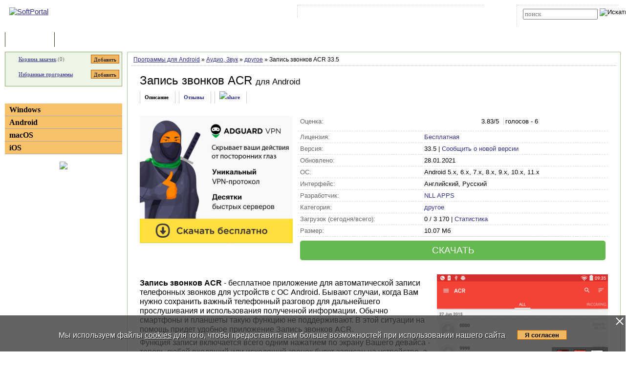

--- FILE ---
content_type: text/html; charset=UTF-8
request_url: https://www.softportal.com/software-40463-zapis-zvonkov-acr.html
body_size: 10612
content:
 <!DOCTYPE html PUBLIC "-//W3C//DTD HTML 4.01 Transitional//EN" "http://www.w3.org/TR/html4/loose.dtd">
<html lang="ru">
<head>
	<meta charset="UTF-8">
	<META NAME="distribution" CONTENT="GLOBAL">
	<meta name="viewport" content="width=device-width, initial-scale=1.0 user-scalable=no">
	<meta name="google-site-verification" content="Qx1eCcaclVSkb13rTd_4316sMIXp3PNnYw-TaQ-0ws4" />
	<meta name="verify-v1" content="rN7D/UikrDTpBkSzrlNh+99lqIuIvzevXZtWwnBEtHQ=">
	<meta name="verify-sp" content="MzQ3MzlEaWYvaUUxak5sd1dTUy9qZz09">
	<meta name="robots" content="index,follow"><title>Запись звонков ACR (apk) – Скачать для Android</title><META NAME="description" CONTENT="Запись звонков ACR - скачать Запись звонков ACR 33.5, Запись звонков ACR - бесплатное приложение для автоматической записи телефонных звонков для устройств с ОС Android"><meta name="keywords" content="Запись звонков ACR - скачать Запись звонков ACR 33.5, другое">    <link rel="icon" href="/favicon.ico" type="image/x-icon">
    <link rel="shortcut icon" href="/favicon.ico" type="image/x-icon">
    <link rel="preload" as="image" href="/img/ny/head/logo.jpg">
	<link rel="stylesheet" href="/css/layers.min.css?2026011501" type="text/css">
	<!--[if IE]><link rel="stylesheet" href="/css/main_ie.css" type="text/css" id="stylesheet_ie"><![endif]-->
  	<link rel="alternate" type="application/rss+xml" title="последние обновления программ на SoftPortal.com" href="https://www.softportal.com/rss/rss-soft-update.xml">
  	<link rel="alternate" type="application/rss+xml" title="новые программы на SoftPortal.com" href="https://www.softportal.com/rss/rss-soft-new.xml">
  	<link rel="alternate" type="application/rss+xml" title="свежие новости IT-индустрии на SoftPortal.com" href="https://www.softportal.com/rss/rss-news.xml">
 	<link rel="alternate" type="application/rss+xml" title="новые статьи на SoftPortal.com" href="https://www.softportal.com/rss/rss-articles.xml">
  	<link rel="search" type="application/opensearchdescription+xml" href="/search_plugin.xml" title="Поиск на SoftPortal.com">
  	<meta name="yandex-verification" content="53e4b22e422e3f94" />
	  	  	<script type="text/javascript" src="/js/main.min.js" async></script>
	<script type="text/javascript">
		const site_url = 'https://www.softportal.com/';
	</script>
  	
<link rel="canonical" href="https://www.softportal.com/software-40463-zapis-zvonkov-acr.html">
<script type="text/javascript" src="/js/adsense_advert.min.js"></script>
	<style>#tdPreAffLink, #tdAffLink, #smart-aff-link-table { display:none; }</style>
	<meta name="twitter:card" content="summary">
<meta name="twitter:site" content="@softportal">
<meta name="twitter:title" content="Запись звонков ACR">
<meta name="twitter:description" content="Запись звонков ACR - бесплатное приложение для автоматической записи телефонных звонков для устройств с ОС Android">
<meta property="twitter:image" content="https://www.softportal.com/scr/40463/icon.png">

		<script type="text/javascript">
		const session_name = "PHPSESSID";
		const session_id = "nua9fna6qornt6uv14aflqg195";
		</script>
			<link href="/css/photoswipe.min.css" rel="prefetch" as="style" onload="this.rel='stylesheet'"><style>
		.TblCartCLR.TblCartCLRIcons .add-icon {
			display: block !important;
		}
		@media screen and (max-width: 766px) {
		    #content {
		        order: 0;
		    }
		}
		</style>  	  	<script src="https://apis.google.com/js/platform.js" defer type="text/javascript">
	{lang: 'ru', parsetags: 'explicit'}
  	</script>
    	<script async src="https://www.googletagmanager.com/gtag/js?id=UA-21410459-1" type="text/javascript"></script>
  	<script type="text/javascript">
	window.dataLayer = window.dataLayer || [];
	function gtag(){dataLayer.push(arguments);}
	gtag('js', new Date());
	gtag('config', 'UA-21410459-1');
  	</script>
      	
		<meta property="og:type" content="article">
		<meta property="og:url" content="https://www.softportal.com/">
		<meta property="og:site_name" content="SoftPortal.com">
		<meta property="og:image" content="https://www.softportal.com/scr/40463/zapis-zvonkov-acr-mid-1.png">
		<meta property="og:title" content="Запись звонков ACR">
		<meta property="og:description" content="Запись звонков ACR - бесплатное приложение для автоматической записи телефонных звонков для устройств с ОС Android"> 
		<meta property="og:type:article:section" content="Аудио, Звук / другое">    <!-- Matomo -->
    <script type="text/javascript">
        var _paq = window._paq = window._paq || [];
        /* tracker methods like "setCustomDimension" should be called before "trackPageView" */
        _paq.push(['trackPageView']);
        _paq.push(['enableLinkTracking']);
        (function() {
            var u="//l.softportal.com/";
            _paq.push(['setTrackerUrl', u+'matomo.php']);
            _paq.push(['setSiteId', '1']);
            var d=document, g=d.createElement('script'), s=d.getElementsByTagName('script')[0];
            g.async=true; g.src=u+'matomo.js'; s.parentNode.insertBefore(g,s);
        })();
    </script>
    <!-- End Matomo Code -->
</head>

<body>
	<!-- verify-admitad: "feb9428b94" -->
	<div id="overDiv"></div>
	<div id="fb-root"></div>

		<div id="mainContainer">
		<div id="header">
										<!-- Yandex.Metrika counter -->
				<script type="text/javascript" src="/js/metrika.js?nowv"></script>
				<noscript><div><img src="https://mc.yandex.ru/watch/5222719" style="position:absolute; left:-9999px;" alt="" /></div></noscript>
				<!-- /Yandex.Metrika counter -->
							<div style="display:none;" id="counters_code">
				<!--LiveInternet counter--><script type="text/javascript"><!--
				new Image().src = "//counter.yadro.ru/hit?r"+
				escape(document.referrer)+((typeof(screen)=="undefined")?"":
				";s"+screen.width+"*"+screen.height+"*"+(screen.colorDepth?
				screen.colorDepth:screen.pixelDepth))+";u"+escape(document.URL)+
				";"+Math.random();//--></script><!--/LiveInternet-->
			</div>
			<!-- TABLE 1.2 HEAD -->
			<div id="head">
				<!-- CLine L1 -->
				<div class="head-inner">
					<div class="LogoTd"><div class="LogoTdCLR"><a rel="nofollow" href="https://www.softportal.com/"><img src="/img/_n.gif" alt="SoftPortal"></a></div></div>
					<div class="adapt-menu">
						<div class="head-menu">
							<!-- Block 1 L2 -->
							<div class="HDotTbl">
								<ul>
																			<li class="acc"><a rel="nofollow" href="https://www.softportal.com/account.html" class="whiteA" rel="nofollow">Войти на аккаунт</a></li>
										<li class="reg"><a href="https://www.softportal.com/join.html" class="whiteA">Зарегистрироваться</a></li>
																			<li class="map"><a rel="nofollow" href="https://www.softportal.com/sitemap.html" class="whiteA">Карта сайта</a></li>
									<li class="rss"><a href="https://www.softportal.com/rss.html" class="whiteA">RSS</a></li>
								</ul>
							</div>
							<!-- /Block 1 L2 -->
						</div>
						<div class="head-search" align="right">
							<!-- Block 2: Search L2 -->
							<form name="searchFormTop" id="searchFormTop" method="get" action="https://www.softportal.com/search.html">
								<div class="HDotTbl">
									<div id="top_search"><input type="text" name="str" id="str" placeholder="поиск"><input type="image" src="/img/head/btn.png" alt="Искать"></div>
									<div class="linkSearch"><img src="/img/head/srch.gif" width="10" height="8" alt=""><a rel="nofollow" href="https://www.softportal.com/search.html" class="whiteA">Расширенный поиск</a></div>
								</div>
								<input type="hidden" name="go" id="go" value="1">
							</form>
							<!-- /Block 2: Search L2 -->
						</div>
					</div>
					<div class="hamburger hamburger--collapse">
						<div class="hamburger-box">
							<div class="hamburger-inner"></div>
						</div>
					</div>
				</div>
				<!-- /CLine L1 -->
			</div>
			<!-- /TABLE 1.2 HEAD -->
			<!-- TABLE 2 MENU -->
			<div id="topMenu">
				<div class="menuOutThis"><div class="menuIn"><img src="/img/menu/progs.gif" width="9" height="9" alt=""><a href="https://www.softportal.com/" class="whiteA" rel="nofollow">Программы</a></div></div>
<div class="menuDividerLeft"></div>
<div class="menuOut"><div class="menuIn"><img src="/img/menu/stat.gif" width="7" height="9" alt=""><a href="https://www.softportal.com/articles.html" class="whiteA2">Статьи</a></div></div>
<div class="menuDividerRight"></div>				<div class="clear"></div>
			</div>
		</div> <!-- /header -->

		<div class="outer">
			<div class="inner">
				<div class="float-wrap">
<div id="content">
	<div class="contentWrap">
					<div class="breadcrumbs">
				<div itemscope="" itemtype="https://schema.org/BreadcrumbList" style="white-space: nowrap; overflow-y: hidden;">
					<span itemprop="itemListElement" itemscope
	  itemtype="https://schema.org/ListItem"><a href="https://www.softportal.com/dlcategory-1649.html" itemprop="item"><span itemprop="name">Программы для Android</span></a><meta itemprop="position" content="1"></span> <span color="#BF6000">&raquo;</span> <span itemprop="itemListElement" itemscope
	  itemtype="https://schema.org/ListItem"><a href="https://www.softportal.com/dlcategory-1650-1-0-0-0.html" itemprop="item"><span itemprop="name">Аудио, Звук</span></a><meta itemprop="position" content="2"></span> <span color="#BF6000">&raquo;</span> <span itemprop="itemListElement" itemscope
	  itemtype="https://schema.org/ListItem"><a href="https://www.softportal.com/dlcategory-1670-1-0-0-0.html" itemprop="item"><span itemprop="name">другое</span></a><meta itemprop="position" content="3"></span> <span color="#BF6000">&raquo;</span> Запись звонков ACR 33.5				</div>
			</div>
					<div class="cardPage">
			<div class="TblBorderCLR" itemscope itemtype="https://schema.org/SoftwareApplication">
				    <div class="cardPageTitle">
        <h1>
            <span itemprop="name" id="spanSoftName">Запись звонков ACR</span>
            <span class="soft-name-for">для Android</span>        </h1>
    </div>

    <div class="cardPageDesc">
        <link itemprop="url" href="https://www.softportal.com/software-40463-zapis-zvonkov-acr.html">
        <meta itemprop="fileSize" content="10315">
        <span itemprop="image" itemscope itemtype="https://schema.org/ImageObject"><link itemprop="contentUrl" href="https://www.softportal.com/scr/40463/icon.png"><meta itemprop="width" content="128"><meta itemprop="height" content="128"></span>        <div class="Menu2Div">
            <div class="cardPageLinks">
                <div class="Menu2ETdThis item-show">Описание</div>
                <div class="Menu2ETd"><a href="#responses" class="menu2AN" rel="nofollow">Отзывы</a></div>
                                <div class="Menu2ETd" style="display: grid; place-items: center;"><a href="#" class="menu2AN" rel="nofollow" onclick="showShare(event, 'https://www.softportal.com/software-40463-zapis-zvonkov-acr.html')" title="Поделиться"><img src="/img/share.svg" style="width: 21px; height: 21px; border: none; " alt="share"></a></div>
            </div>
        </div>
    </div>

    <div class="cardPageDescMain desc">
        <!--#include_software_context_begin-->
        <!-- google_ad_section_start -->
        
                                <div id="mR5kcZBc" data-gyzd-soeu="software" data-mi-mu-mo="1" style="margin:0 10px 10px 0;">
                                    <div style="min-height:280px;">
                                    <script>let goToCheckUserVision = true;</script><span><a href="prog2.htm" target="_blank" rel="nofollow" id="adg-b"><span><img src="/dogs_puper.png" style="width:313px; height:261px;" alt=""></span></a></span></div></div>

        <div style="flex-grow: 1; vertical-align: top;">
            <TABLE cellpadding="0" style="width:100%;" class="soft-data-table">
                <tr class="bt-0">
                    <td class="grey">Оценка:</td>
                    <td>
                        <ul class="unit-rating-small">
                            <li class="current-rating" style="width:80px"></li>
                            <li><a href="javascript:void(null);" onclick="rateSoft(1,40463);" title="Голосовать за &#8220;Запись звонков ACR&#8221; - Фигня" class="r1-unit"><span>1</span></a></li>
                            <li><a href="javascript:void(null);" onclick="rateSoft(2,40463);" title="Голосовать за &#8220;Запись звонков ACR&#8221; - Плохо" class="r2-unit"><span>2</span></a></li>
                            <li><a href="javascript:void(null);" onclick="rateSoft(3,40463);" title="Голосовать за &#8220;Запись звонков ACR&#8221; - Сойдет" class="r3-unit"><span>3</span></a></li>
                            <li><a href="javascript:void(null);" onclick="rateSoft(4,40463);" title="Голосовать за &#8220;Запись звонков ACR&#8221; - Хорошо" class="r4-unit"><span>4</span></a></li>
                            <li><a href="javascript:void(null);" onclick="rateSoft(5,40463);" title="Голосовать за &#8220;Запись звонков ACR&#8221; - Отлично" class="r5-unit"><span>5</span></a></li>
                        </ul>
                        <span id="rating-desc" itemprop="aggregateRating" itemscope itemtype="https://schema.org/AggregateRating">
                                <meta itemprop="worstRating" content="0">
                                <span itemprop="ratingValue">3.83</span>/5 <span style="margin-left:.3rem; padding-left:.2rem; border-left:1px solid lightgrey;">голосов - <span itemprop="ratingCount">6</span></span>
							</span>
                    </td>
                </tr>
                <TR>
                    <TD class="grey">Лицензия:</TD>
                    <TD itemprop="offers" itemscope itemtype="https://schema.org/Offer">
                                                <a href="https://www.softportal.com/xware.html" target="_blank" rel="nofollow">Бесплатная</a>
                        <meta itemprop="priceCurrency" content="USD" />
                        <meta itemprop="price" content="0" />                                            </TD>
                </TR>
                                <TR><TD class="grey">Версия:</TD><TD><span itemprop="softwareVersion">33.5</span> | <a href="javascript:void(null);" onclick="newVersion(event, 40463)">Сообщить о новой версии</a></TD></TR>
                <TR><TD class="grey">Обновлено:</TD><TD><time itemprop="dateModified" datetime="2021-01-28">28.01.2021</time></TD></TR>
                <TR><TD class="grey">ОС:</TD><TD itemprop="operatingSystem">Android 5.x, 6.x, 7.x, 8.x, 9.x, 10.x, 11.x</TD></TR>
                <TR><TD class="grey">Интерфейс:</TD><TD>
                        Английский, Русский                    </TD></TR>
                <TR><TD class="grey">Разработчик:</TD><TD itemprop="author" itemscope itemtype="https://schema.org/Organization"><a href="https://www.softportal.com/devsoft-20050-1.html" rel="nofollow"><span itemprop="name">NLL APPS</span></a><meta itemprop="address" content="address"><meta itemprop="telephone" content="+123456789123"></TD></TR>
                <TR><TD class="grey">Категория:</TD><TD><meta itemprop="applicationCategory" content="MultimediaApplication "><a href="https://www.softportal.com/dlcategory-1670-1-0-0-0.html"><span itemprop="applicationSubCategory">другое</span></a></TD></TR>
                <TR><TD class="grey">Загрузок (сегодня/всего):</TD><TD>0 / 3 170 | <a href="https://www.softportal.com/statistic-40463-zapis-zvonkov-acr.html" rel="nofollow">Статистика</a></TD></TR>
                <TR><TD class="grey">Размер:</TD><TD>10.07 Мб</TD></TR>
                <tr class="by-0">
                    <td colspan="2" style="border-bottom: none;">
                                                <a href="/get-40463-zapis-zvonkov-acr.html" class="btn-download">СКАЧАТЬ</a>
                    </td>
                </tr>
            </TABLE>
        </div>
    </div>

    <div class="cardProperties desc" style="">
        <div id="screens" style="vertical-align: top;">
            <div class="screens-wrapper"><div class="container"><span itemprop="screenshot" itemscope itemtype="https://schema.org/ImageObject"><a href="/scr/40463/zapis-zvonkov-acr-big-1.png" data-index="0" class="mfp-item"><img src="/img/_n.gif" data-src="/scr/40463/zapis-zvonkov-acr-mid-1.png" alt="Запись звонков ACR скриншот № 1" class="main-img main-img-scr lazyload" data-index="0"><div class="zoom-button"></div></a><link itemprop="contentUrl" href="https://www.softportal.com/scr/40463/zapis-zvonkov-acr-big-1.png"><meta itemprop="width" content="562"><meta itemprop="height" content="900"></span><div class="tmb-wrapper"><a href="/scr/40463/zapis-zvonkov-acr-big-2.png" class="mfp-item" data-index="1"><img src="/img/_n.gif" data-src="/scr/40463/zapis-zvonkov-acr-tmb_new-2.png" alt="Запись звонков ACR скриншот № 2" class="lazyload"><div class="zoom-button-2"></div></a><a href="/scr/40463/zapis-zvonkov-acr-big-3.png" class="mfp-item" data-index="2"><img src="/img/_n.gif" data-src="/scr/40463/zapis-zvonkov-acr-tmb_new-3.png" alt="Запись звонков ACR скриншот № 3" class="lazyload"><div class="zoom-button-2"></div></a><a href="/scr/40463/zapis-zvonkov-acr-big-4.png" class="mfp-item" data-index="3"><img src="/img/_n.gif" data-src="/scr/40463/zapis-zvonkov-acr-tmb_new-4.png" alt="Запись звонков ACR скриншот № 4" class="lazyload"><div class="zoom-button-2"></div></a></div><span itemprop="screenshot" itemscope itemtype="https://schema.org/ImageObject"><link itemprop="contentUrl" href="https://www.softportal.com/scr/40463/zapis-zvonkov-acr-big-2.png"><meta itemprop="width" content="562"><meta itemprop="height" content="900"></span><span itemprop="screenshot" itemscope itemtype="https://schema.org/ImageObject"><link itemprop="contentUrl" href="https://www.softportal.com/scr/40463/zapis-zvonkov-acr-big-3.png"><meta itemprop="width" content="562"><meta itemprop="height" content="900"></span><span itemprop="screenshot" itemscope itemtype="https://schema.org/ImageObject"><link itemprop="contentUrl" href="https://www.softportal.com/scr/40463/zapis-zvonkov-acr-big-4.png"><meta itemprop="width" content="562"><meta itemprop="height" content="900"></span><span itemprop="screenshot" itemscope itemtype="https://schema.org/ImageObject"><link itemprop="contentUrl" href="https://www.softportal.com/scr/40463/zapis-zvonkov-acr-big-5.png"><meta itemprop="width" content="562"><meta itemprop="height" content="900"></span><span itemprop="screenshot" itemscope itemtype="https://schema.org/ImageObject"><link itemprop="contentUrl" href="https://www.softportal.com/scr/40463/zapis-zvonkov-acr-big-6.png"><meta itemprop="width" content="562"><meta itemprop="height" content="900"></span><span itemprop="screenshot" itemscope itemtype="https://schema.org/ImageObject"><link itemprop="contentUrl" href="https://www.softportal.com/scr/40463/zapis-zvonkov-acr-big-7.png"><meta itemprop="width" content="562"><meta itemprop="height" content="900"></span></div></div>
        </div>
        <div style="vertical-align: top;">
            <div itemprop="description" id="desc"><p><b>Запись звонков ACR</b> - бесплатное приложение для автоматической записи телефонных звонков для устройств с ОС Android. Бывают случаи, когда Вам нужно сохранить важный телефонный разговор для дальнейшего прослушивания и использования полученной информации. Обычно смартфоны и планшеты такую функцию не поддерживают. В этой ситуации на помощь придет удобное приложение Запись звонков ACR.</p>

<p>Функция записи включается всего одним нажатием по экрану Вашего девайса - теперь любой входящий или исходящий звонок будет записан на устройстве, а Вы при необходимости сможете вернуться к разговору в любое время. В главном окне приложения отображается абонент с фото (если есть), тип вызова (входящий, исходящий), время и дата вызова, продолжительность вызова и занимаемое место на устройстве. Записи можно сортировать, переключаться на фильтры только входящих, исходящих или важных (не удаляются автоматически, а только принудительно) звонков.</p>

<p>В настройках выбирается формат сохранения записи (3GP, AMR, MP4, OGG, WAV, FLAC и др.), указывается время хранения звонков (в днях), можно настроить запись по Bluetooth, составить списки исключенных номеров и многое другое. Кроме всего, реализована интеграция с некоторыми облачными сервисами: Dropbox, Google Disk, WebDAV (Yandex, Box).</p>

<p>В целом, Запись звонков ACR весьма функциональное приложение, позволяющее сохранять на устройстве телефонные разговоры и управлять созданной базой.</p></div>
            <!--as-->
                            <div class="softNew"><div><img src="/img/main/newver2.gif" width="21" height="22" alt=""></div><div><b>Что нового в Запись звонков ACR 33.5?</b><br><span itemprop="releaseNotes"><ul>
	<li>Исправлены ошибки</li>
</ul></span></div></div>
                            <!-- google_ad_section_end -->
            <!--#include_software_context_end-->
        </div>
    </div>

    
    
				<div class="cardBaner" style="margin: 15px 25px 0px;">
									</div>
                <div></div>
                                    <div class="cardTop">
                        <div>ТОП-сегодня раздела "другое"</div>
                        <div class="cardTopLine">&nbsp;</div>
                        <div class="clear"></div>
                        <div class="cardTopContent flex">
                <div>
                    <p class="sp bold"><a href="https://www.softportal.com/software-31867-shazam.html" onclick="updateBlocksStat('desc_top_today');"><img src="/img/_n.gif" data-src="/scr/31867/icons/shazam_72.png" alt="скачать Shazam" class="lazyload" loading="lazy"></a><a href="https://www.softportal.com/software-31867-shazam.html" onclick="updateBlocksStat('desc_top_today');">Shazam 15.17.0-250403</a></p><p class="sm">Shazam – хотите все знать о звучащей рядом музыке? Запускайте приложение, нажимайте значок...</p>
                </div>
                <div>
                    <p class="sp bold"><a href="https://www.softportal.com/software-45798-smule.html" onclick="updateBlocksStat('desc_top_today');"><img src="/img/_n.gif" data-src="/scr/45798/icons/smule_72.png" alt="скачать Smule" class="lazyload" loading="lazy"></a><a href="https://www.softportal.com/software-45798-smule.html" onclick="updateBlocksStat('desc_top_today');">Smule 9.3.5</a></p><p class="sm">Социальная сеть, объединяющая любителей музыки со всего мира. Пойте песни караоке или а...</p>
                </div>
                <div>
                    <p class="sp bold"><a href="https://www.softportal.com/software-46228-usilitel-gromkosti.html" onclick="updateBlocksStat('desc_top_today');"><img src="/img/_n.gif" data-src="/scr/46228/icons/usilitel_gromkosti_72.png" alt="скачать Усилитель громкости" class="lazyload" loading="lazy"></a><a href="https://www.softportal.com/software-46228-usilitel-gromkosti.html" onclick="updateBlocksStat('desc_top_today');">Усилитель громкости 5.3.13</a></p><p class="sm">Бесплатное и простое в использовании приложение для мобильных Android-устройств, которое...</p>
                </div>
                <div>
                    <p class="sp bold"><a href="https://www.softportal.com/software-23631-soundhound.html" onclick="updateBlocksStat('desc_top_today');"><img src="/img/_n.gif" data-src="/scr/23631/icons/soundhound_72.png" alt="скачать SoundHound" class="lazyload" loading="lazy"></a><a href="https://www.softportal.com/software-23631-soundhound.html" onclick="updateBlocksStat('desc_top_today');">SoundHound 10.5.6</a></p><p class="sm">SoundHound – загрузите приложение, нажмите на оранжевую кнопку и узнайте, что за музыка звучит...</p>
                </div>
                <div>
                    <p class="sp bold"><a href="https://www.softportal.com/software-40285-zapis-zvonkov.html" onclick="updateBlocksStat('desc_top_today');"><img src="/img/_n.gif" data-src="/scr/40285/icons/zapis_zvonkov_72.png" alt="скачать Запись звонков" class="lazyload" loading="lazy"></a><a href="https://www.softportal.com/software-40285-zapis-zvonkov.html" onclick="updateBlocksStat('desc_top_today');">Запись звонков 18.8.7</a></p><p class="sm">Запись звонков - приложение для Android-устройство, которое позволяет записывать исходящие и входящие телефонные разговоры...</p>
                </div>
                <div>
                    <p class="sp bold"><a href="https://www.softportal.com/software-47133-spotify-muzika-i-podkasti.html" onclick="updateBlocksStat('desc_top_today');"><img src="/img/_n.gif" data-src="/scr/47133/icons/spotify_muzika_i_podkasti_72.png" alt="скачать Spotify: музыка и подкасты" class="lazyload" loading="lazy"></a><a href="https://www.softportal.com/software-47133-spotify-muzika-i-podkasti.html" onclick="updateBlocksStat('desc_top_today');">Spotify: музыка и подкасты 1.85.2</a></p><p class="sm">Android-приложение, благодаря которому можно с комфортом слушать любимую музыку в Spotify на...</p>
                </div></div>                        <div class="clear"></div>
                    </div>
                    
                <div class="cardReviews">
                    <div>
                        <a name="responses" id="responses"></a>
                        <div class="Title2Td" colspan="2"><h3 id="respSubTitle" class="Title2H3">Отзывы о программе Запись звонков ACR</h3></div>
                                                    <div><p class="FBNameTd"><img src="/img/main/fb.gif" style="width: 12px; height:12px; margin-right:10px;" alt=""><span style="color:#00f;">Admin</span></p><p class="FBTextTd">Отзывов о программе <strong>Запись звонков ACR 33.5</strong> пока нет, можете добавить...</p></div>
                                                    <div style="padding:5px 10px 0;" class="vera11b"><a href="https://www.softportal.com/response-40463-zapis-zvonkov-acr-1.html" title="читать все отзывы о Запись звонков ACR" rel="nofollow">Читать все отзывы</a> (0)&nbsp;/&nbsp;<a href="https://www.softportal.com/response-40463-zapis-zvonkov-acr-1.html#form" rel="nofollow">Добавить отзыв</a></div>
                        <div class="FBSeparatorTd"></div>
                    </div>
                </div>
			</div>
		</div>

					<div class="pswp" tabindex="-1" role="dialog" aria-hidden="true" style="z-index: 9500;">
			<div class="pswp__bg"></div>
			<div class="pswp__scroll-wrap">
				<div class="pswp__container">
					<div class="pswp__item"></div>
					<div class="pswp__item"></div>
					<div class="pswp__item"></div>
				</div>
				<div class="pswp__ui pswp__ui--hidden">
					<div class="pswp__top-bar">
						<div class="pswp__counter"></div>
						<button class="pswp__button pswp__button--close" title="Закрыть (Esc)"></button>
						<button class="pswp__button pswp__button--share" title="Поделиться"></button>
						<button class="pswp__button pswp__button--fs" title="Полный экран"></button>
						<button class="pswp__button pswp__button--zoom" title="Зум"></button>
						<div class="pswp__preloader"><div class="pswp__preloader__icn"><div class="pswp__preloader__cut"><div class="pswp__preloader__donut"></div></div></div></div>
					</div>
					<div class="pswp__share-modal pswp__share-modal--hidden pswp__single-tap"><div class="pswp__share-tooltip"></div></div>
					<button class="pswp__button pswp__button--arrow--left" title="Previous (arrow left)"></button>
					<button class="pswp__button pswp__button--arrow--right" title="Next (arrow right)"></button>
					<div class="pswp__caption"><div class="pswp__caption__center"></div></div>
				</div>
			</div>
		</div>
				</div> <!-- /contentWrap -->
</div> <!-- /content -->
<div id="left">
	<div class="leftInner">
					<div class="TblCartCLR TblCartCLRIcons">
				<div class="flex-not-wrap">
					<img src="/img/cart.gif" alt="" width="13" height="12" class="iconCart">
					<a href="https://www.softportal.com/cart.html">Корзина закачек</a>&nbsp;(<span id="soft_cart_count">0</span>)
					<input type="button" class="smallest thin add-icon" value="Добавить" title="Добавить Запись звонков ACR в корзину закачек" onclick="addToCart(40463);" />
				</div>
				<div class="flex-not-wrap">
					<img src="/img/hearth.png" alt="" width="15" height="14" class="iconHearth"><a href="https://www.softportal.com/account.html">Избранные программы</a>
					<span id="favorites_count" style="display:none;">&nbsp;()</span>
					<input type="button" class="smallest thin add-icon" value="Добавить" title="Добавить Запись звонков ACR в избранные программы" onclick="addToFavorites(40463, 1);" />
				</div>
			</div>
			
	<div>
		<div class="TdLTitleCLR hide-mob-left" id="hide-mob-left-menu">
			<div class="small-hamburger"></div>
			Категории
		</div>
		<div class="mob-left-menu" id="hide-mob-left-menu-panel">
			<div class="TdLCatTitle"><a href="https://www.softportal.com/dlcategory-2.html" class="CatA">Windows</a></div>
			<div class="TdLCatTitle"><a href="https://www.softportal.com/dlcategory-1649.html" class="CatA">Android</a></div>
			<div class="TdLCatTitle"><a href="https://www.softportal.com/dlcategory-417.html" class="CatA">macOS</a></div>
			<div class="TdLCatTitle"><a href="https://www.softportal.com/dlcategory-1414.html" class="CatA">iOS</a></div>
		</div>
	</div>
	<div class="marginBottom2"></div>			<div class="teleSubscribe">
				<a href="https://t.me/softportalcom"><img src="/img/podpisatsya_1.png" style="border:0; width:100%; max-width:300px; height:auto; margin-bottom:1rem;"></a>
			</div>
				</div> <!-- /leftInner -->
	<div class="clear"></div>
</div> <!-- /left -->
			</div> <!-- /float-wrap -->
		</div> <!-- /inner -->
	</div> <!-- /outer -->
</div> <!-- /mainContainer -->

<div class="clear"></div>

<div id="footer">
	<!-- TABLE 4 BOTTOM -->
	<div class="TblBotCLR">
		<div class="top-footer">
			<div class="vera10">&#169; 2002—2026 SOFTPORTAL  <a href="https://www.softportal.com/about.html" rel="nofollow" class="hide-on-mobile">О проекте</a> <span class="razd">|</span> <a href="https://www.softportal.com/feedback.html" rel="nofollow">Обратная связь (Feedback)</a> <span class="razd">|</span> <a href="https://www.softportal.com/faq.html" rel="nofollow" class="hide-on-mobile">ЧАВО</a> <span class="razd">|</span> <a href="https://www.softportal.com/privacy.html" rel="nofollow">Privacy Policy</a><br><span class="hide-on-mobile">SoftPortal&trade; является зарегистрированной торговой маркой. Копирование материалов портала запрещено.</span></div>
			<div class="vera10 footer-menu">
				<div class="TblBotM">
	<ul>
		<li class="active"><a href="https://www.softportal.com/" rel="nofollow">Программы</a></li>
		<li><a href="https://www.softportal.com/articles.html" rel="nofollow">Статьи</a></li>
		<li><a href="https://www.softportal.com/developer.html" rel="nofollow" class="hide-on-mobile">Разработчику</a></li>
	</ul>
</div>
			</div>
		</div>
		<div class="bottom-footer">
			<div>
			</div>
			<div class="soc-icon-footer">
				<div class="social">
					<a href="https://vk.com/softportalcom" target="_blank">
						<div class="social-bottom social-bottom-vk">
							<svg class="social__icon" aria-hidden="true">
								<use class="footer__icon-vk" href="/img/sprite.svg#vk-brands"></use>
							</svg>
						</div>
					</a>
					<a href="https://www.facebook.com/softportalcom/" target="_blank">
						<div class="social-bottom social-bottom-fb">
							<svg class="social__icon" aria-hidden="true">
								<use class="footer__icon-facebook" href="/img/sprite.svg#facebook-f-brands"></use>
							</svg>
						</div>
					</a>
					<a href="https://telegram.me/softportalcom" target="_blank">
						<div class="social-bottom social-bottom-tg">
							<svg class="social__icon" aria-hidden="true">
								<use class="footer__icon-telegram" href="/img/sprite.svg#telegram-plane-brands"></use>
							</svg>
						</div>
					</a>
					<a href="https://twitter.com/softportal/" target="_blank">
						<div class="social-bottom social-bottom-tw">
							<svg class="social__icon" aria-hidden="true">
								<use class="footer__icon-twitter" href="/img/sprite.svg#twitter-brands"></use>
							</svg>
						</div>
					</a>
					<a href="https://www.youtube.com/channel/UCYxYJJJ9-VC5g0NFlaeUSQQ" target="_blank">
						<div class="social-bottom social-bottom-yt">
							<svg class="social__icon" aria-hidden="true">
								<use class="footer__icon-youtube" href="/img/sprite.svg#youtube-brands"></use>
							</svg>
						</div>
					</a>
				</div>
			</div>
		</div>
	</div>
	<!-- /TABLE 4 BOTTOM -->
</div>

		<script async type="text/javascript" src="/js/soft_desc.js"></script>
		<!-- script async type="text/javascript" src="/js/soft_desc.min.js"></script -->
		<script>
		let show_youtube = 0;
		</script>
		<script>
		const screenshotsItems = [
				{
					src: "/scr/40463/zapis-zvonkov-acr-big-1.png",
					w: 562,
					h: 900,
					title: "Запись звонков ACR скриншот №1",
					alt: "Запись звонков ACR скриншот №1"
				},
				{
					src: "/scr/40463/zapis-zvonkov-acr-big-2.png",
					w: 562,
					h: 900,
					title: "Запись звонков ACR скриншот №2",
					alt: "Запись звонков ACR скриншот №2"
				},
				{
					src: "/scr/40463/zapis-zvonkov-acr-big-3.png",
					w: 562,
					h: 900,
					title: "Запись звонков ACR скриншот №3",
					alt: "Запись звонков ACR скриншот №3"
				},
				{
					src: "/scr/40463/zapis-zvonkov-acr-big-4.png",
					w: 562,
					h: 900,
					title: "Запись звонков ACR скриншот №4",
					alt: "Запись звонков ACR скриншот №4"
				},
				{
					src: "/scr/40463/zapis-zvonkov-acr-big-5.png",
					w: 562,
					h: 900,
					title: "Запись звонков ACR скриншот №5",
					alt: "Запись звонков ACR скриншот №5"
				},
				{
					src: "/scr/40463/zapis-zvonkov-acr-big-6.png",
					w: 562,
					h: 900,
					title: "Запись звонков ACR скриншот №6",
					alt: "Запись звонков ACR скриншот №6"
				},
				{
					src: "/scr/40463/zapis-zvonkov-acr-big-7.png",
					w: 562,
					h: 900,
					title: "Запись звонков ACR скриншот №7",
					alt: "Запись звонков ACR скриншот №7"
				},];
		</script> <script type='text/javascript'>
    var googletag = googletag || {};
    googletag.cmd = googletag.cmd || [];
    (function() {
        var gads = document.createElement('script');
        gads.async = true;
        gads.type = 'text/javascript';
        var useSSL = 'https:' == document.location.protocol;
        gads.src = (useSSL ? 'https:' : 'http:') + '//www.googletagservices.com/tag/js/gpt.js';
        var node = document.getElementsByTagName('script')[0];
        node.parentNode.insertBefore(gads, node);
    })();
</script>
<script type="text/javascript">
    googletag.cmd.push(function() {
        googletag.defineSlot('/35202281/Download_336_280', [336, 280], 'div-gpt-ad-1458506050363-0').addService(googletag.pubads());
        googletag.pubads().enableSingleRequest();
        googletag.enableServices();
    });
</script>
<!-- MzQ3MzlEaWYvaUUxak5sd1dTUy9qZz09 -->
<style>
#cookie_wrapper {
    position:fixed;
    bottom:0;
    text-align:center;
    width:100%;
    background:rgba(60,60,60,.8);
    color:#fff;
    padding:1.5rem 0;
    font-size:1rem;
    display:flex;
    flex-wrap:nowrap;
    justify-content:center;
}
#cookie_wrapper p {
    margin-right:1.5rem;
}
#cookie_wrapper a {
    color:inherit;
}
#cookie_wrapper #cookie_informed_btn {
    margin-top: 6px;
}
#cookie_wrapper #cookie_informed_close {
    position: absolute;
    right:2px;
    top:2px;
    width:20px;
    height:20px;
    opacity: 1;
}

#cookie_wrapper #cookie_informed_close:before, #cookie_wrapper #cookie_informed_close:after {
    position: absolute;
    left:9px;
    content: ' ';
    height:20px;
    width:2px;
    background-color: #fff;
}
#cookie_wrapper #cookie_informed_close:before {
    transform: rotate(45deg);
}
#cookie_wrapper #cookie_informed_close:after {
    transform: rotate(-45deg);
}

@media screen and (max-width: 1150px) {
    #cookie_wrapper {
        display:block;
    }
}
</style>
<div id="cookie_wrapper" style="">
    <a href="#" id="cookie_informed_close"></a><p style="text-shadow: 1px 1px #000;">Мы используем файлы <a href="/cookies.html">cookies</a> для того, чтобы предоставить вам больше возможностей при использовании нашего сайта</p><input type="button" id="cookie_informed_btn" value="Я согласен">
</div>
<div></div>
<script>
document.getElementById("cookie_informed_btn").addEventListener("click", () => {
    //alert("И шо ты тут хотел увидеть?");
    //return false;

    document.getElementById("cookie_informed_close").click();

    let xhttp = new XMLHttpRequest();
    xhttp.onreadystatechange = function() {
        if (this.readyState == 4 && this.status != 200) {
            console.log(this.status + ': ' + this.statusText);
        }
    };
    xhttp.open("GET", "ajax.php?dj=0&module=cookie_informed", true);
    xhttp.send();
});
document.getElementById("cookie_informed_close").addEventListener("click", (e) => {
    e.preventDefault();
    document.getElementById("cookie_wrapper").style.display = "none";
    return false;
});
</script>
</BODY>
</HTML>
